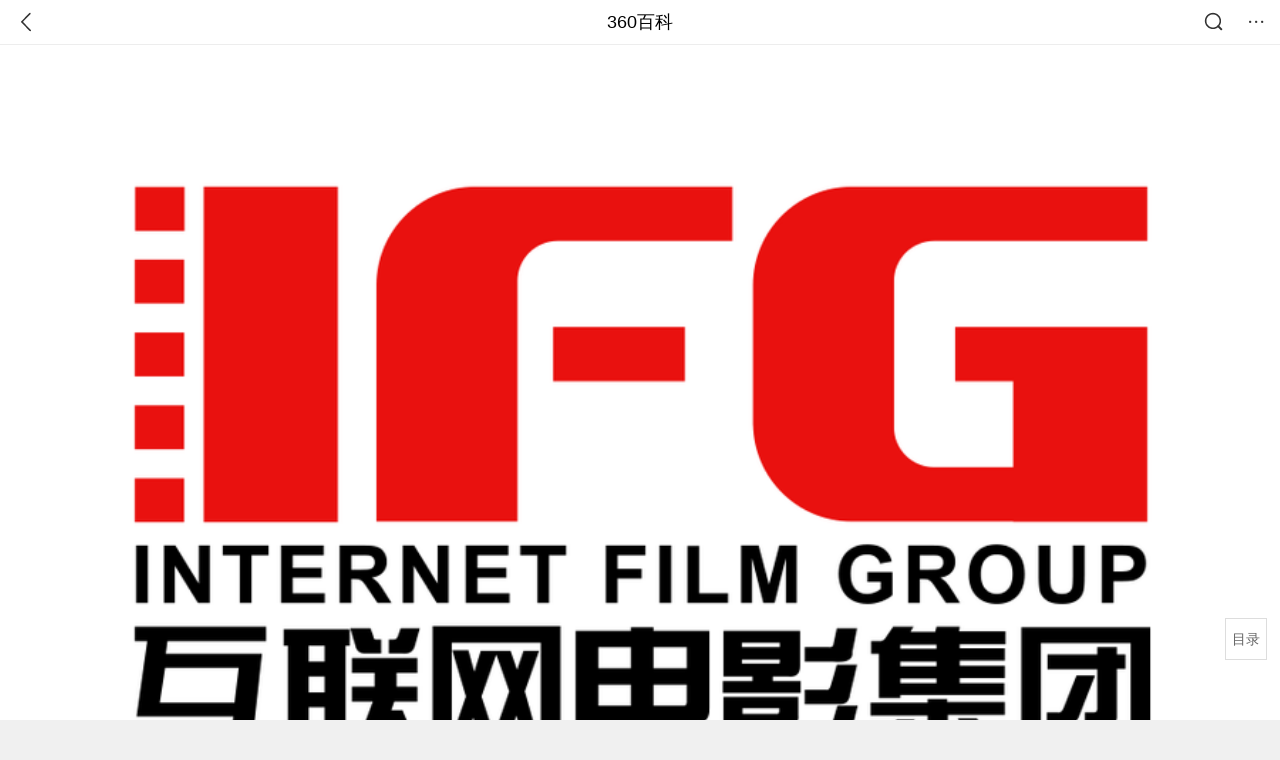

--- FILE ---
content_type: text/html; charset=utf-8
request_url: https://m.baike.so.com/doc/7869463-8143558.html
body_size: 11717
content:
<!doctype html>
<html data-n-head-ssr>
  <head >
    <meta data-n-head="ssr" charset="utf-8"><meta data-n-head="ssr" name="viewport" content="width=device-width,minimum-scale=1.0,maximum-scale=1.0,initial-scale=1.0,user-scalable=no"><meta data-n-head="ssr" data-hid="description" name="description" content="360百科提供百科知识的搜索、分享服务，在这里你可以搜索、查阅百科知识，并参与百科词条的编辑，分享贡献你的知识。"><meta data-n-head="ssr" name="format-detection" content="telephone=no"><title>互联网电影集团_360百科</title><link data-n-head="ssr" rel="stylesheet" type="text/css" href="https://ss2.360tres.com/static/697290864fe6fc77.css"><link data-n-head="ssr" rel="shortcut icon" type="image/ico" href="https://ss2.360tres.com/static/121a1737750aa53d.ico"><script data-n-head="ssr" src="https://ss2.360tres.com/static/d7fde29189fcd950.js"></script><script data-n-head="ssr" src="https://ss2.360tres.com/static/eebeb56aef340a86.js"></script><script data-n-head="ssr" src="https://ss2.360tres.com/monitor/;monitor/2edd36ee.js"></script><script data-n-head="ssr" src="https://ss2.360tres.com/static/598e8879d76a79ff.js"></script><script data-n-head="ssr" src="https://ss2.360tres.com/static/c9fc312d1f717ba3.js"></script><script data-n-head="ssr" src="https://ss2.360tres.com/static/49955a7b55d1606b.js"></script><script data-n-head="ssr" src="https://p.sug.so.com/index.min.js"></script><script data-n-head="ssr" src="https://ss2.360tres.com/!79eb4e49/coolmidpanel-forOther.js"></script><script data-n-head="ssr" src="https://ss2.360tres.com/!695edb76/pullload.js"></script><link rel="preload" href="https://ss2.360tres.com/static/52adbc12d6f936af.js" as="script"><link rel="preload" href="https://ss2.360tres.com/static/df84f81e71158597.js" as="script"><link rel="preload" href="https://ss2.360tres.com/static/2a9542e3d9cb0fc4.css" as="style"><link rel="preload" href="https://ss2.360tres.com/static/df1c86d52adf7235.js" as="script"><link rel="preload" href="https://ss2.360tres.com/static/44feb40c61b13722.js" as="script"><link rel="stylesheet" href="https://ss2.360tres.com/static/2a9542e3d9cb0fc4.css">
    <meta name="referrer" content="always">
    <meta name="viewport" content="width=device-width,minimum-scale=1,maximum-scale=1,initial-scale=1,user-scalable=no">
    <meta name="apple-mobile-web-app-capable" content="yes">
    <meta name="apple-mobile-web-app-status-bar-style" content="black">
    <meta content="telephone=no" name="format-detection">
    <!-- 错误监控代码 -->
    <script>var ErrorReport={SIGN:"",v:"1.2"};!function(r){var n={},e=function(r){var n=new Image,e=[];for(i in r)e.push(i+"="+encodeURIComponent(r[i]));e=e.join("&"),n.onload=n.onerror=function(){n=null},n.src="//s.qhupdate.com/sou/visit_duration.gif?"+e},o={WHITELIST:["getWinHandler","window.bannerNight","global code"],SILENCE:!1,SIGN:ErrorReport.SIGN||""};window.onerror=function(r,i,t,a,c){for(var l=0;l<o.WHITELIST.length;l++)if(r.indexOf(o.WHITELIST[l])>=0)return o.SILENCE;return Math.random()>.3||setTimeout((function(){a=a||window.event&&window.event.errorCharacter||0;var i={mod:"error",url:location.href,msg:r,ua:navigator.userAgent,sign:o.SIGN,sid:"c4e22300-929c-11eb-96d3-3175502a0f56",_:"_8_yKc"};if(c&&c.stack)i.msg=c.stack.toString();else if(arguments.callee){for(var t=[],l=arguments.callee.caller,u=3;l&&--u>0&&(t.push(l.toString()),l!==l.caller);)l=l.caller;t=t.join(","),i.msg=t}if(i.msg){if(n[r])return o.SILENCE;e(i),n[r]=!0}}),0),o.SILENCE}}()</script>
  </head>

  <body >
    <div data-server-rendered="true" id="__nuxt"><div id="__layout"><div class="page" data-v-9207368a><div style="display:;" data-v-9207368a><div class="so-header so-header__fix-top" data-v-9207368a><div class="so-header__left"><i data-logid="entry-nav-back" class="so-icon--svg" style="width:22px;height:22px;font-size:22px;">
<svg width="42" height="42" viewBox="0,0,42,42" xmlns="http://www.w3.org/2000/svg"><g transform="rotate(180,21,21)" fill="none" fill-rule="evenodd"><path d="m0,0h42v42H0z"/><path d="m11.95,3.93c.55-.54,1.42-.57,2.01-.09l.11.1,16,16.27c.54.55.57,1.4.1,1.99l-.1.11L14.59,38.05c-.58.59-1.53.6-2.12.02-.55-.54-.6-1.41-.12-2.01l.1-.11L26.9,21.27,11.93,6.05c-.54-.55-.57-1.42-.09-2.01l.1-.11z" fill="currentColor" fill-rule="nonzero"/></g></svg>
</i></div> <div class="so-header__center"><a href="https://m.baike.so.com" data-logid="entry-nav-home">360百科</a></div> <div class="so-header__right"><div class="so-header__right-item"><i data-logid="entry-nav-searchicon" class="so-icon--svg" style="width:22px;height:22px;font-size:22px;">
<svg width="42" height="42" viewBox="0 0 42 42" xmlns="http://www.w3.org/2000/svg"><g fill="none" fill-rule="evenodd"><path d="m0,0h42v42H0z"/><g transform="translate(5,5)" fill="currentColor"><path d="m14-1.5C5.44-1.5-1.5,5.44-1.5,14c0,8.56,6.94,15.5,15.5,15.5,8.56,0,15.5-6.94,15.5-15.5,0-8.56-6.94-15.5-15.5-15.5zm0,3c6.9,0,12.5,5.6,12.5,12.5,0,6.9-5.6,12.5-12.5,12.5C7.1,26.5,1.5,20.9,1.5,14,1.5,7.1,7.1,1.5,14,1.5z" fill-rule="nonzero"/><rect transform="rotate(315,27,27)" x="25" y="21" width="4" height="12" rx="2"/></g></g></svg>
</i></div> <div class="so-header__right-item so-header__more-icon"><i data-logid="entry-set-set" class="so-icon--svg" style="width:22px;height:22px;font-size:22px;">
<svg width="66" height="66" viewBox="0 0 66 66" xmlns="http://www.w3.org/2000/svg"><g fill-rule="evenodd"><path fill="#fff" opacity="0" d="m0,0h66v66H0z"/><circle fill="#333" cx="21.5" cy="32.5" r="3.5"/><circle fill="#333" cx="39.5" cy="32.5" r="3.5"/><circle fill="#333" cx="57.5" cy="32.5" r="3.5"/></g></svg>
</i></div></div></div> <!----><!----><!----><!----><!----></div> <!----> <div style="display:;" data-v-9207368a><div id="card-picture" class="entry-picture" style="margin-top:0px;min-height:270px;" data-v-9207368a><!----> <div alt="互联网电影集团" class="picture-wrap"><a href="/gallery/list?eid=7869463&amp;sid=8143558&amp;ghid=first&amp;pic_idx=1"><img src="" style="display:none;"></a></div> <!----> <!----></div> <div class="doc-title" data-v-58272c82 data-v-9207368a><div class="card-title" data-v-58272c82><div class="title" data-v-58272c82><h1 class="main-title" data-v-58272c82>互联网电影集团</h1> </div> <div data-v-ce95ed66 data-v-58272c82><!----> <!----></div></div></div> <!----> <!----> <div class="inner-link-middle-page" data-v-9207368a><div class="summary"><p>互联网<a target="_blank" href="/doc/5328380-5563552.html">电影</a>集团(IFG)是国内领先的基于互联网和移动互联网平台的电影娱乐集团，以<a target="_blank" href="/doc/685011-725009.html">娱乐</a>为导向，以营销为手段，以用户为基础，以内容为核心，集互联网投资、<a target="_blank" href="/doc/670537-709712.html">影视娱乐</a>、营销发行、明星制造、周边产品开发及游戏娱乐为一体，打造移动互联时代的<a target="_blank" href="/doc/5328380-5563552.html">电影</a>娱乐生态产业链。</p><p>2016年11月，互联网电影集团荣登<a target="_blank" href="/doc/24507918-25361839.html">2016中国泛娱乐指数盛典</a>"中国文娱创新企业榜 TOP30"。</p></div></div> <div class="inner-link-middle-page info-wrap" data-v-9207368a><ul class="info"><li><div class="info-title title">中文名</div> <div class="info-content"> 互联网电影集团 </div></li><li><div class="info-title title">外文名</div> <div class="info-content"> Internet Film Group </div></li><li><div class="info-title title">企业性质</div> <div class="info-content"> 股份有限公司 </div></li><li><div class="info-title title">成立时间</div> <div class="info-content"> 2013年 </div></li><li><div class="info-title title">北京地址</div> <div class="info-content"> 朝阳区SOHO现代城B座1702室 </div></li></ul> <div id="info-more" class="mod-info-more"><a href="javascript:;" class="arrow"></a></div></div> <!----> <!----> <div data-type="top" data-showlogid="entry-related-show-top" class="doc-con-relate-search js-relate-search" style="display:none;" data-v-9207368a><article class="r-bg"><!----> <div class="so-link-list" style="max-height:92px;overflow:hidden;"></div></article></div> <!----> <!----> <!----> <!----> <!----> <!----> <div class="details-part" data-v-9207368a><div id="main-box" style="max-height:440px;overflow:hidden;position:relative;"><div id="bk-content" class="bk-content"></div> <div id="loading" class="loading"><em class="icon"></em> <span>正在加载，请耐心等待</span></div></div> <!----></div> <!----><!----><!----><!----><!----><!----><!----><!----><!----><!----><!----><!----><!----><!----><!----></div> <!----></div></div></div><script>window.__NUXT__=(function(a,b,c,d,e,f,g,h,i,j,k,l,m,n,o,p,q,r,s,t,u,v,w,x,y,z,A,B,C,D,E,F,G,H,I,J,K,L,M,N,O,P,Q,R,S,T,U,V,W,X,Y,Z,_,$,aa,ab,ac,ad,ae,af,ag,ah,ai,aj,ak,al,am){s.h3_name=t;s.h3_ref=u;s.p=i;s.label=t;s.key=u;s.log=a;v.h3_name=w;v.h3_ref=x;v.p=i;v.label=w;v.key=x;v.log=a;A.h3_name=B;A.h3_ref=C;A.p=e;A.label=B;A.key=C;A.log=a;D.h3_name=E;D.h3_ref=F;D.p=e;D.label=E;D.key=F;D.log=a;G.h3_name=H;G.h3_ref=I;G.p=e;G.label=H;G.key=I;G.log=a;J.h3_name=K;J.h3_ref=L;J.p=e;J.label=K;J.key=L;J.log=a;M.h3_name=N;M.h3_ref=O;M.p=e;M.label=N;M.key=O;M.log=a;R.h3_name=S;R.h3_ref=T;R.p=c;R.label=S;R.key=T;R.log=a;U.h3_name=V;U.h3_ref=W;U.p=c;U.label=V;U.key=W;U.log=a;X.h3_name=Y;X.h3_ref=Z;X.p=c;X.label=Y;X.key=Z;X.log=a;_.h3_name=$;_.h3_ref=aa;_.p=c;_.label=$;_.key=aa;_.log=a;return {layout:"default",data:[{showHeader:m,data:{entry_type:d,death_data:[],eid:7869463,sid:8143558,ename_title:"互联网电影集...",ename:n,directory:{"1":{h2_name:o,refer:p,p:q,label:o,key:p,log:a},"2":{h2_name:j,refer:r,p:i,h3:[s,v],label:j,key:r,log:a,children:[s,v]},"3":{h2_name:y,refer:z,p:e,h3:[A,D,G,J,M],label:y,key:z,log:a,children:[A,D,G,J,M]},"4":{h2_name:P,refer:Q,p:c,h3:[R,U,X,_],label:P,key:Q,log:a,children:[R,U,X,_]}},mul_sense_list:[{sid:ab,sname:f,"pos-eid":"7869463","pos-sid":ab,entry_type:ac}],mul_name:f,intro_content:"\u003Cp\u003E互联网\u003Ca target=\"_blank\" href=\"\u002Fdoc\u002F5328380-5563552.html\"\u003E电影\u003C\u002Fa\u003E集团(IFG)是国内领先的基于互联网和移动互联网平台的电影娱乐集团，以\u003Ca target=\"_blank\" href=\"\u002Fdoc\u002F685011-725009.html\"\u003E娱乐\u003C\u002Fa\u003E为导向，以营销为手段，以用户为基础，以内容为核心，集互联网投资、\u003Ca target=\"_blank\" href=\"\u002Fdoc\u002F670537-709712.html\"\u003E影视娱乐\u003C\u002Fa\u003E、营销发行、明星制造、周边产品开发及游戏娱乐为一体，打造移动互联时代的\u003Ca target=\"_blank\" href=\"\u002Fdoc\u002F5328380-5563552.html\"\u003E电影\u003C\u002Fa\u003E娱乐生态产业链。\u003C\u002Fp\u003E\u003Cp\u003E2016年11月，互联网电影集团荣登\u003Ca target=\"_blank\" href=\"\u002Fdoc\u002F24507918-25361839.html\"\u003E2016中国泛娱乐指数盛典\u003C\u002Fa\u003E\"中国文娱创新企业榜 TOP30\"。\u003C\u002Fp\u003E",intro_first_img:"https:\u002F\u002Fso1.360tres.com\u002Ft01acbdfdba8e658262.png",intro_first_img_name:n,intro_first_img_size:{width:"1181",height:"650"},info_content:[{name:"中文名",value:" 互联网电影集团 "},{name:"外文名",value:" Internet Film Group "},{name:"企业性质",value:" 股份有限公司 "},{name:"成立时间",value:" 2013年 "},{name:"北京地址",value:" 朝阳区SOHO现代城B座1702室 "},{name:"经营范围",value:" 影视娱乐行业 "},{name:j,value:" 管晓杰 "},{name:"公司口号",value:" 造星 造梦 造未来 "}],page:b,total:c,tmpl_widgets:{key:"common",name:"通用模版",type:b,modules:[],async_modules:[],ext_configs:[]},top_concerns:[],all_top_concerns:[{eid:"4277677",sid:"32401668",ename:"江南区",intro_path:"https:\u002F\u002Fso1.360tres.com\u002Fdmsmty\u002F65_60_\u002Ft11de92177b3d588f3ca391faa4.png",intro_width:g,intro_height:h,data:{title:"韩国首尔江南区火灾",content:"韩国消防部门通报，当地时间今天（1月16日）凌晨5点左右，首尔市江南区九龙村发生火灾。随着火势扩散，消防部门将应对级别提升为二级。目前已投入85辆消防车、近300名消防员展开灭火工作。不过，据称由于整个城市“被雾霾和细颗粒物笼罩”，因此未能派出直升机参与灭火。",doc_url:ad,url:ad,sort:b,date:k}},{eid:"705167",sid:"32385664",ename:"诺贝尔和平奖",intro_path:"https:\u002F\u002Fso1.360tres.com\u002Fdmsmty\u002F65_60_\u002Ft11de92177bd029d62e0844fd24.png",intro_width:g,intro_height:h,data:{title:"诺贝尔和平奖不可转让",content:"挪威诺贝尔委员会此前已明确，诺贝尔和平奖不可转让、不可共享，亦不可撤销。特朗普14日接受路透社采访时，被问及是否希望马查多将奖项赠予自己，他回应称：“不，我从没这么说过。是她赢得了诺贝尔和平奖。”",doc_url:ae,url:ae,sort:b,date:k}},{eid:"5390356",sid:"5627004",ename:"北京市",intro_path:"https:\u002F\u002Fso1.360tres.com\u002Fdmsmty\u002F65_60_\u002Ft11de92177bd04d618b84391f9b.png",intro_width:g,intro_height:h,data:{title:"北京迎全市性降雪",content:"受冷空气影响，今天（1月16日）白天有3级左右偏北风，阵风5级左右，山区局地阵风7级，外出注意防风，谨防高空坠物。北风吹拂下，天空转晴，能见度明显转好，但气温较昨天有所下降，预计白天最高气温在4℃上下",doc_url:af,url:af,sort:b,date:k}},{eid:"23822928",sid:"25111067",ename:"李在明",intro_path:"https:\u002F\u002Fso1.360tres.com\u002Fdmsmty\u002F65_60_\u002Ft11de92177ba04d8f5b464bf9e7.png",intro_width:g,intro_height:h,data:{title:"李在明高市打架子鼓",content:"1月13日，韩国总统李在明和日本首相高市早苗在会谈结束后，在以闭门形式进行的交流环节穿上日方准备的蓝色服装，一起打架子鼓。高市早苗是一名架子鼓爱好者，她还现场向李在明赠送鼓棒并教其打法。",doc_url:ag,url:ag,sort:b,date:"1768320000"}},{eid:"2188339",sid:"2315407",ename:"美国",intro_path:"https:\u002F\u002Fso1.360tres.com\u002Fdmsmty\u002F65_60_\u002Ft11de92177b6dd93426aa53ba5a.png",intro_width:g,intro_height:h,data:{title:"美国吊销签证数量翻倍",content:"美国国务院12日表示，2025年美国吊销超过10万份非移民签证，其中包括约8000份学生签证和2500份技术人员签证。美国国务院当天在社交媒体上发文说，被吊销签证的学生和技术人员都曾在执法部门有犯罪记录。美国务院称，将继续“驱逐这些暴徒，以保障美国的安全”。",doc_url:ah,url:ah,sort:b,date:"1768233600"}}],white_hospital_tag:d,tags_commercial_words:{"网站":{list:[ai,aj,ak,l,al]},"科技产品":{list:["macbook 显示屏","ai写作","pdf转换成word免费版","系统之家","4k显示屏"]},"游戏":{list:["租号玩","植物大战僵尸杂交版","steam官方下载","腾讯手游助手","绝地求生免费版"]},"公司":{list:["boss直聘网官网","58同城网招聘",l,"boss","智联招聘"]},"互联网产品":{list:[ai,aj,ak,l,al]}},entry_sense_tags:["网站","科技产品","游戏","公司","互联网产品"],jump_tag:d,jump_url:f,HTTP_QIHOO_ABTEST_NEW:[],content_new:{content:"\u003Ch2 class=\"headline1\"\u003E\u003Ca name=\"7869463-8143558-1\"\u003E\u003C\u002Fa\u003E\u003Cspan class=\"headline-content\"\u003E企业简介\u003C\u002Fspan\u003E\u003C\u002Fh2\u003E\u003Cp\u003E　　\u003Ca href=\"\u002Fdoc\u002F7869463-8143558.html\" target=\"_blank\"\u003E互联网电影集团\u003C\u002Fa\u003E(IFG)成立于2013年，英文全称为&quot;Internet Film Group&quot;，简称IFG，专注于影视内容的开发与运营，致力于传统影视与新媒体影视相结合，IFG拥有丰富的战略合作资源，与百家资深媒体深度合作，具有专业的营销发行团队，以互联网思维，成功运行多部知名影片，早期因旗下子公司光影华视发行《青春期》系列电影打响知名度，而后《上位》《女人公敌》《后备空姐》 等多部影视作品成功开启付费观影模式，并随其影片的广泛影响力，培养了一大批互联网观影人群。 。\u003C\u002Fp\u003E\u003Cp\u003E　　IFG逐渐积累经验，拓展合作业务，提高品牌知名度。与聚美优品联合出品的电影《女人公敌》成为业内品牌营销的经典案例;首部爆笑喜剧《包笑公堂》营销方式首推32+1模式 ，即32部喜剧加一部同名手游，此举标志着跨界进军游戏领域正式开启，并与2014年5月与艾格拉斯达成战略合作。\u003C\u002Fp\u003E\u003Ch2 class=\"headline1\"\u003E\u003Ca name=\"7869463-8143558-2\"\u003E\u003C\u002Fa\u003E\u003Cspan class=\"headline-content\"\u003E企业CEO\u003C\u002Fspan\u003E\u003C\u002Fh2\u003E\u003Ch3 class=\"headline_bk_h3\"\u003E\u003Ca name=\"7869463-8143558-2_1\"\u003E\u003C\u002Fa\u003E管晓杰\u003C\u002Fh3\u003E\u003Cp\u003E　　\u003Ca href=\"\u002Fdoc\u002F5348889-5584343.html\" target=\"_blank\"\u003E管晓杰\u003C\u002Fa\u003E， 1981年出生于福建，互联网电影集团IFG总裁;中国80后青年领军导演 ;微电影文化运动启蒙者。多年来从事新媒体影视的开发及运营， 2011年获VC风投，开创网络付费观影模式，屡屡打破互联网观影点击记录，被视为中国互联网最卖座的导演。\u003C\u002Fp\u003E\u003Cspan class=\"para-img\" style=\"width: 124px;\"\u003E \u003Ca class=\"para-img-hd\" href=\"javascript:;\" style=\"height: 185px;\"\u003E \u003Cimg src=\"https:\u002F\u002Fso1.360tres.com\u002Fdmtfd\u002F248_371_\u002Ft01d156582e967981aa.jpg\" alt=\"\" \u002F\u003E \u003C\u002Fa\u003E\u003Cspan class=\"para-img-bd\"\u003ECEO 管晓杰\u003C\u002Fspan\u003E \u003C\u002Fspan\u003E\u003Ch3 class=\"headline_bk_h3\"\u003E\u003Ca name=\"7869463-8143558-2_2\"\u003E\u003C\u002Fa\u003E媒体评价\u003C\u002Fh3\u003E\u003Cp\u003E　　管晓杰是成功的企业家和影视导演，他树立了中国互联网影视的新高度，其作品《青春期》系列电影屡次创造了互联网观影神话，真正做到了影视传播与打造新星双丰收。2014年积极部署院线大电影，作为最具影响力的影视导演，他的成功不可复制，也被业界冠以&quot;东方卡梅隆&quot;的美誉。\u003C\u002Fp\u003E\u003Cp\u003E　　管晓杰作为企业家，可称其为商业奇才，不仅他的电影大卖获得了较高的市场价值，在电商业务方面也可称之为互联网专家，他带领企业团队开发O2O影视周边产品，开发移动互联网业务--手游，APP锁屏下载等。\u003C\u002Fp\u003E\u003Cp\u003E　　电影实现了他的文艺梦想，互联网彰显了他的卓越能力。媒体报道称:管晓杰打造了专属与他的互联网影视娱乐王国，管晓杰风暴必将引发传统影视的变革和互联网影视的壮大。\u003C\u002Fp\u003E\u003Ch2 class=\"headline1\"\u003E\u003Ca name=\"7869463-8143558-3\"\u003E\u003C\u002Fa\u003E\u003Cspan class=\"headline-content\"\u003E业务范围\u003C\u002Fspan\u003E\u003C\u002Fh2\u003E\u003Ch3 class=\"headline_bk_h3\"\u003E\u003Ca name=\"7869463-8143558-3_1\"\u003E\u003C\u002Fa\u003E影视制作\u003C\u002Fh3\u003E\u003Cp\u003E　　《青春期》主演:\u003Ca href=\"\u002Fdoc\u002F4260167-4462843.html\" target=\"_blank\"\u003E赵奕欢\u003C\u002Fa\u003E、王一;\u003C\u002Fp\u003E\u003Cp\u003E　　《青春失乐园》主演:赵奕欢、王一;\u003C\u002Fp\u003E\u003Cp\u003E　　《青春期3》主演:赵奕欢 王一;\u003C\u002Fp\u003E\u003Cp\u003E　　《上位》2013年度第一奇葩神剧;\u003C\u002Fp\u003E\u003Cp\u003E　　《女人公敌》影视营销经典案例;\u003C\u002Fp\u003E\u003Cp\u003E　　《后备空姐》打破付费观影神话;\u003C\u002Fp\u003E\u003Cp\u003E　　《\u003Ca href=\"\u002Fdoc\u002F7485133-7754767.html\" target=\"_blank\"\u003E包笑公堂\u003C\u002Fa\u003E》 爆笑网络喜剧;主演:秦汉擂、赵奕欢、文卓、邹杨;\u003C\u002Fp\u003E\u003Cp\u003E　　《来自星星的继承者们》首部偶像合体剧;文卓、邹杨、王栎鑫、赵奕欢、秦汉擂等;\u003C\u002Fp\u003E\u003Cp\u003E　　《\u003Ca href=\"\u002Fdoc\u002F7519280-7791953.html\" target=\"_blank\"\u003E校花驾到之极品校花\u003C\u002Fa\u003E》\u003C\u002Fp\u003E\u003Cp\u003E　　《\u003Ca href=\"\u002Fdoc\u002F10877430-11402844.html\" target=\"_blank\"\u003E玩的就是艳遇\u003C\u002Fa\u003E》等等。\u003C\u002Fp\u003E\u003Ch3 class=\"headline_bk_h3\"\u003E\u003Ca name=\"7869463-8143558-3_2\"\u003E\u003C\u002Fa\u003E营销发行\u003C\u002Fh3\u003E\u003Cp\u003E　　IFG拥有专业的营销发行团队，对电影市场具有敏锐的察觉性，以及领先的营销思路，旗下北京星图北分文化传媒有限公司能够准确把握每一部电影的市场定位与走向，全方位立体推广，IFG的电影品牌极具市场价值，拥有最高的市场竞争力。 \u003C\u002Fp\u003E\u003Ch3 class=\"headline_bk_h3\"\u003E\u003Ca name=\"7869463-8143558-3_3\"\u003E\u003C\u002Fa\u003E战略合作\u003C\u002Fh3\u003E\u003Cp\u003E　　战略携手全球领先的无线精品网游运营商艾格拉斯展开跨界联姻，双方就IFG旗下所有项目的游戏化达成独家战略合作，建立手游泛娱乐化体系。区别于传统的IP交易，艾格拉斯与IFG的跨界合作有着更深层次的战略意义。在基本IP共享基础上，双方将依托各自在行业内的品牌知名度和独一无二的优势资源对产品进行立体式整合营销推广，达成传播效率和IP价值最大化。\u003C\u002Fp\u003E\u003Cp\u003E　　联合出品:《包笑公堂》《青春期》等\u003C\u002Fp\u003E\u003Ch3 class=\"headline_bk_h3\"\u003E\u003Ca name=\"7869463-8143558-3_4\"\u003E\u003C\u002Fa\u003E自主开发\u003C\u002Fh3\u003E\u003Cp\u003E　　俏青春面膜是IFG自主研发出来的一款演员专用面膜，其采取目前化妆品行业最新的技术，呵护肌肤美白补水抗皱，对面部肌肤护理有着令人惊叹的作用，未经上市就已经引起众多爱美女性的关注，产品一经推出，广受用户好评。淘宝专卖店俏青春活肤馆。\u003C\u002Fp\u003E\u003Ch3 class=\"headline_bk_h3\"\u003E\u003Ca name=\"7869463-8143558-3_5\"\u003E\u003C\u002Fa\u003E产业投资\u003C\u002Fh3\u003E\u003Cp\u003E　　注资支持旗下艺人投创品牌，艺人赵奕欢代言并且深度参与研发设计和运营的潮牌Pube服饰，爆款服饰受粉丝及影迷们的追捧。\u003C\u002Fp\u003E\u003Cp\u003E　　按艺人发展方向，投资签约艺人\u003Ca href=\"\u002Fdoc\u002F6729567-6943864.html\" target=\"_blank\"\u003E刘宇珽\u003C\u002Fa\u003E个人\u003Ca href=\"\u002Fdoc\u002F5047285-5274250.html\" target=\"_blank\"\u003E工作室\u003C\u002Fa\u003E，发掘艺人特长，打造未来明星。\u003C\u002Fp\u003E\u003Ch2 class=\"headline1\"\u003E\u003Ca name=\"7869463-8143558-4\"\u003E\u003C\u002Fa\u003E\u003Cspan class=\"headline-content\"\u003E旗下艺人\u003C\u002Fspan\u003E\u003C\u002Fh2\u003E\u003Ch3 class=\"headline_bk_h3\"\u003E\u003Ca name=\"7869463-8143558-4_1\"\u003E\u003C\u002Fa\u003E赵奕欢\u003C\u002Fh3\u003E\u003Cp\u003E　　\u003Ca href=\"\u002Fdoc\u002F4260167-4462843.html\" target=\"_blank\"\u003E赵奕欢\u003C\u002Fa\u003E，人气女王，当红影视明星，时下最受80、90后追捧的全民女神，中国内地著名演员、广告模特、综艺主持人;曾出演可口可乐、DQ、蒙牛、东方暨白、伊卡露诗等品牌广告。\u003C\u002Fp\u003E\u003Cspan class=\"para-img\" style=\"width: 124px;\"\u003E \u003Ca class=\"para-img-hd\" href=\"javascript:;\" style=\"height: 185px;\"\u003E \u003Cimg src=\"https:\u002F\u002Fso1.360tres.com\u002Fdmtfd\u002F248_371_\u002Ft01404f25d97abca28d.jpg\" alt=\"\" \u002F\u003E \u003C\u002Fa\u003E\u003Cspan class=\"para-img-bd\"\u003E赵奕欢\u003C\u002Fspan\u003E \u003C\u002Fspan\u003E\u003Cp\u003E　　签约互联网电影集团(IFG)，演艺之路平步青云，晋升为一线巨星。影视作品:《青春期》、《青春失乐园》、《青春期3》、《校花诡异事件》、《爱爱囧事》、《上位》、《女人公敌》、《后备空姐》、《校花驾到之极品校花》 、《708090》 等。\u003C\u002Fp\u003E\u003Ch3 class=\"headline_bk_h3\"\u003E\u003Ca name=\"7869463-8143558-4_2\"\u003E\u003C\u002Fa\u003E文卓\u003C\u002Fh3\u003E\u003Cp\u003E　　\u003Ca href=\"\u002Fdoc\u002F6775313-6990685.html\" target=\"_blank\"\u003E文卓\u003C\u002Fa\u003E，2012年9月签约互联网电影集团IFG，因在热播电影《上位》中凭借其帅气的长相以及阳光不失忧郁的韩范儿气质给观众留下了深刻印象，更有女粉丝称其为&quot;360°无死角花美男&quot;。曾出演电影剧《爱情公寓3》、《我爱男闺蜜》，电影《上位》、《女人公敌》、《后备空姐》、《包笑公堂》、《来自星星的继承者们》等多部影片。\u003C\u002Fp\u003E\u003Cspan class=\"para-img\" style=\"width: 124px;\"\u003E \u003Ca class=\"para-img-hd\" href=\"javascript:;\" style=\"height: 185px;\"\u003E \u003Cimg src=\"https:\u002F\u002Fso1.360tres.com\u002Fdmtfd\u002F248_371_\u002Ft01a27e92fc32c983ec.jpg\" alt=\"\" \u002F\u003E \u003C\u002Fa\u003E\u003Cspan class=\"para-img-bd\"\u003E文卓\u003C\u002Fspan\u003E \u003C\u002Fspan\u003E\u003Ch3 class=\"headline_bk_h3\"\u003E\u003Ca name=\"7869463-8143558-4_3\"\u003E\u003C\u002Fa\u003E刘宇珽\u003C\u002Fh3\u003E\u003Cp\u003E　　\u003Ca href=\"\u002Fdoc\u002F6729567-6943864.html\" target=\"_blank\"\u003E刘宇珽\u003C\u002Fa\u003E，国家一级射击运动员 、\u003Ca href=\"\u002Fdoc\u002F1231433-1302491.html\" target=\"_blank\"\u003E演员\u003C\u002Fa\u003E、歌手、中国青少年书法家协会会员。琴棋书画，样样精通，曾多次荣获射击比赛冠、亚军，被粉丝奉为&quot;神枪女神&quot; 。2013年签约互联网电影集团(IFG)，由运动员转为艺人，正式进入演艺行业。\u003C\u002Fp\u003E\u003Cspan class=\"para-img\" style=\"width: 129px;\"\u003E \u003Ca class=\"para-img-hd\" href=\"javascript:;\" style=\"height: 185px;\"\u003E \u003Cimg src=\"https:\u002F\u002Fso1.360tres.com\u002Fdmtfd\u002F259_371_\u002Ft0147b8e100878b8278.jpg\" alt=\"\" \u002F\u003E \u003C\u002Fa\u003E\u003Cspan class=\"para-img-bd\"\u003E刘宇珽\u003C\u002Fspan\u003E \u003C\u002Fspan\u003E\u003Cp\u003E　　因气质出众，文武双全，因此被业界评为&quot;新锐才女&quot; 。因在电影《后备空姐》中出演&quot;空二代&quot;被观众喜爱。2014年，在中国首部&quot;闪片&quot;概念精品迷你剧《梦想与现实》中出演女主角。 \u003C\u002Fp\u003E\u003Ch3 class=\"headline_bk_h3\"\u003E\u003Ca name=\"7869463-8143558-4_4\"\u003E\u003C\u002Fa\u003E邹杨\u003C\u002Fh3\u003E\u003Cp\u003E　　邹杨，因长相甜美、活泼可爱、身材纤细而被广告界喜爱，参与上百条知名品牌的广告拍摄，被行业冠以&quot;广告小天后&quot;之称。2013年拍摄《后备空姐》，搭档&quot;全民女神&quot;赵奕欢参演同队后备空姐。\u003C\u002Fp\u003E\u003Cspan class=\"para-img\" style=\"width: 235px;\"\u003E \u003Ca class=\"para-img-hd\" href=\"javascript:;\" style=\"height: 133px;\"\u003E \u003Cimg src=\"https:\u002F\u002Fso1.360tres.com\u002Fdmtfd\u002F470_267_\u002Ft0180cdfa1055c69230.jpg\" alt=\"\" \u002F\u003E \u003C\u002Fa\u003E\u003Cspan class=\"para-img-bd\"\u003E邹杨\u003C\u002Fspan\u003E \u003C\u002Fspan\u003E\u003Cp\u003E　　剧中充满青春活力的本色表演，令观众记忆深刻，成为互联网电影集团(IFG)的又一位全能艺人 。近期凭借影视作品《包笑公堂》、《来自星星的继承者们》跻身美女演员&quot;90后四小花旦&quot;之一。 \u003C\u002Fp\u003E",page:9999,total:c}}}],fetch:{},error:ac,state:{doc:{sid:f,eid:f,details:{isLoading:d,statusIndex:q,epage:b,totalPage:i,html:f},windowAds:{hasRequest:d,showAdsDom:d,adsInfo:{}}}},serverRendered:m,routePath:"\u002Fdoc\u002F7869463-8143558.html",config:{_app:{basePath:am,assetsPath:am,cdnURL:"https:\u002F\u002Fss2.360tres.com\u002Fstatic\u002F"}}}}("entry-nav-catalogitem",0,4,false,3,"",524,300,2,"企业CEO","1768492800","58同城",true,"互联网电影集团","企业简介","#7869463-8143558-1",1,"#7869463-8143558-2",{},"管晓杰","#7869463-8143558-2_1",{},"媒体评价","#7869463-8143558-2_2","业务范围","#7869463-8143558-3",{},"影视制作","#7869463-8143558-3_1",{},"营销发行","#7869463-8143558-3_2",{},"战略合作","#7869463-8143558-3_3",{},"自主开发","#7869463-8143558-3_4",{},"产业投资","#7869463-8143558-3_5","旗下艺人","#7869463-8143558-4",{},"赵奕欢","#7869463-8143558-4_1",{},"文卓","#7869463-8143558-4_2",{},"刘宇珽","#7869463-8143558-4_3",{},"邹杨","#7869463-8143558-4_4","8143558",null,"\u002Fdoc\u002F4277677-32401668.html?src=index#entry_concern","\u002Fdoc\u002F705167-32385664.html?src=index#entry_concern","\u002Fdoc\u002F5390356-5627004.html?src=index#entry_concern","\u002Fdoc\u002F23822928-25111067.html?src=index#entry_concern","\u002Fdoc\u002F2188339-2315407.html?src=index#entry_concern","淘宝网","1688阿里巴巴","京东网官网","捷程旅行网","\u002F"));</script><script src="https://ss2.360tres.com/static/52adbc12d6f936af.js" defer></script><script src="https://ss2.360tres.com/static/df84f81e71158597.js" defer></script><script src="https://ss2.360tres.com/static/df1c86d52adf7235.js" defer></script><script src="https://ss2.360tres.com/static/44feb40c61b13722.js" defer></script>

    <!-- 为 doc 页面添加性能监控代码 -->
    <script>const result=window.location.href.indexOf("/doc/");if(result>0){var PerfReport={SIGN:"",v:"1.2"};!function(n){var t=.1;if(JSON&&window.performance&&window.performance.getEntries&&!(Math.random()>t)){var e=function(n){var t=new Image,e=[];for(i in n)e.push(i+"="+n[i]);e=e.join("&"),t.onload=t.onerror=function(){t=null},t.src="//s.qhupdate.com/sou/visit_duration.gif?"+e},o=function(){for(var t=performance.timing,o=window.performance.getEntries(),i=0,r=0,a=0,d=0,s={},c=[],u=/^http(s)?:\/\/(.*?)\//,f=0;f<o.length;f++){var g=o[f],m=g.name;if("resource"===g.entryType&&("img"===g.initiatorType&&i++,"css"===g.initiatorType&&/\.(?:jpg|png|webp|gif|jpeg)(?:$|\?)/i.test(m)&&r++,/\.js(?:$|\?)/.test(m)&&a++,/\.css(?:$|\?)/.test(m)&&d++,0!=g.duration&&location.hostname&&m.indexOf(location.hostname)<0)){var p=m.match(u);if(p&&p.length>0){if(s[p=p[2]])continue;s[p]=!0,c.push({domain:p,duration:g.duration.toFixed(0)})}}}for(var h={},l=0,v=(c=c.sort((function(){return Math.random()-.5})).slice(0,5)).length;l<v;l++)h[c[l].domain]=c[l].duration;var w=function(n,t,e){if(t>e)return n[e];var o=parseInt((e+t)/2);return function(n){var t=new Array(n+1).join("*").split("").join(" ")+":not(svg)",e=document.querySelector(t);return Boolean(e)}(n[o])?w(n,t=o+1,e):(hight=o-1,w(n,t,hight))},y=[1,2,3,4,5,6,7,8,9,10,11,12,13,14,15,16,17,18,19,20,21,22],E=w(y,0,y.length-1),S={white:t.domLoading-t.navigationStart,ready:t.domContentLoadedEventEnd-t.navigationStart,onload:t.loadEventEnd-t.fetchStart,render:t.domComplete-t.domLoading,dns:t.domainLookupEnd-t.domainLookupStart,tcp:t.connectEnd-t.connectStart,img:i,bg:r,imgs:i+r,js:a,css:d,resources:o.length,tags:document.getElementsByTagName("*").length,others:JSON.stringify(h),deep:E,sid:"c4e22300-929c-11eb-96d3-3175502a0f56",mod:"perf",_:"_8_yKc",sign:n.SIGN||""};e(S)};window.addEventListener("load",(function(){setTimeout((function(){o()}),0)}))}}(PerfReport)}</script>
  </body>
</html>


--- FILE ---
content_type: text/plain; charset=UTF-8
request_url: https://p.sug.so.com/common_recom?req_num=10&data_type=word&tple_type=baseWordLink&page_url=https%3A%2F%2Fm.baike.so.com%2Fdoc%2F7869463-8143558.html&page_title=%E4%BA%92%E8%81%94%E7%BD%91%E7%94%B5%E5%BD%B1%E9%9B%86%E5%9B%A2-360%E7%99%BE%E7%A7%91&query=%E4%BA%92%E8%81%94%E7%BD%91%E7%94%B5%E5%BD%B1%E9%9B%86%E5%9B%A2&mid=&page_refer=&from=mbk_infomap&group=1&ip=&_=1768638945110&cb=Zepto1768638943766
body_size: 413
content:
Zepto1768638943766({
   "click_js" : "",
   "data" : {
      "list" : [
         {
            "href" : "",
            "img" : "",
            "rec_reason" : "",
            "score" : "0.9248",
            "title" : "合瑞影业",
            "type" : "vec_ex"
         },
         {
            "href" : "",
            "img" : "",
            "rec_reason" : "",
            "score" : "0.9172",
            "title" : "北京耀莱影视文化传媒有限公司",
            "type" : "vec_ex"
         },
         {
            "href" : "",
            "img" : "",
            "rec_reason" : "",
            "score" : "0.9139",
            "title" : "北京淘梦影业有限公司",
            "type" : "vec_ex"
         },
         {
            "href" : "",
            "img" : "",
            "rec_reason" : "",
            "score" : "0.9139",
            "title" : "熙颐影业",
            "type" : "vec_ex"
         },
         {
            "href" : "",
            "img" : "",
            "rec_reason" : "",
            "score" : "0.9119",
            "title" : "世纪影业有限公司",
            "type" : "vec_ex"
         },
         {
            "href" : "",
            "img" : "",
            "rec_reason" : "",
            "score" : "0.9095",
            "title" : "旗舰影业",
            "type" : "vec_ex"
         },
         {
            "href" : "",
            "img" : "",
            "rec_reason" : "",
            "score" : "0.9076",
            "title" : "北京宸铭影视文化传媒有限公司",
            "type" : "vec_ex"
         },
         {
            "href" : "",
            "img" : "",
            "rec_reason" : "",
            "score" : "0.9075",
            "title" : "博集影业",
            "type" : "vec_ex"
         },
         {
            "href" : "",
            "img" : "",
            "rec_reason" : "",
            "score" : "0.9068",
            "title" : "北京卓然影业有限公司",
            "type" : "vec_ex"
         },
         {
            "href" : "",
            "img" : "",
            "rec_reason" : "",
            "score" : "0.9065",
            "title" : "中视星魅影业有限公司",
            "type" : "vec_ex"
         }
      ],
      "styleType" : "wordLink"
   },
   "errno" : "0",
   "from" : "mbk_infomap",
   "pv_js" : "",
   "sid" : "86zw5li6ogon89834xckfafakcgv00",
   "src" : "common_recom",
   "version" : "3.0"
}
)

--- FILE ---
content_type: text/plain; charset=UTF-8
request_url: https://apistore.360.cn/apis/vqrwt/search?from=searcher&q=%E4%BA%92%E8%81%94%E7%BD%91%E7%94%B5%E5%BD%B1%E9%9B%86%E5%9B%A2&index=ads&_=mki1yo6g&cb=jsonp_1_2bc9n6
body_size: 772
content:
jsonp_1_2bc9n6({"error_code":"0","input":{"query":"互联网电影集团"},"output":{"extend":"","ads_extend":[{"query":"互动投影机","score":0.021600},{"query":"互娱网络","score":0.006853},{"query":"互联网网站","score":0.005365},{"query":"有关互联网","score":0.004644},{"query":"互联网-","score":0.004037},{"query":"新网互联官网","score":0.003680}]},"delay_statistics":{"total":13,"query_analysis":0,"ads_query_embedding":5,"ai_embedding_bert_build_req":0,"ai_bert_query_embedding":0,"ads_CalcVectorEmbedding":0,"ai_BertCalcVectorEmbeddingV2":0,"faiss":0,"faiss_redis":0,"bert_parse_resp":0,"Ads_GetRecallPair":0,"Ai_GetRecallPairv4":0,"dasou_ads_uv_redis":0,"dasou_ads_aggregate_recall":0,"dasou_ads_rank_recall_pair":0,"Ads_faiss_recall":0,"ads_bert_engine_build":0,"ads_bert_engine_req":6}})